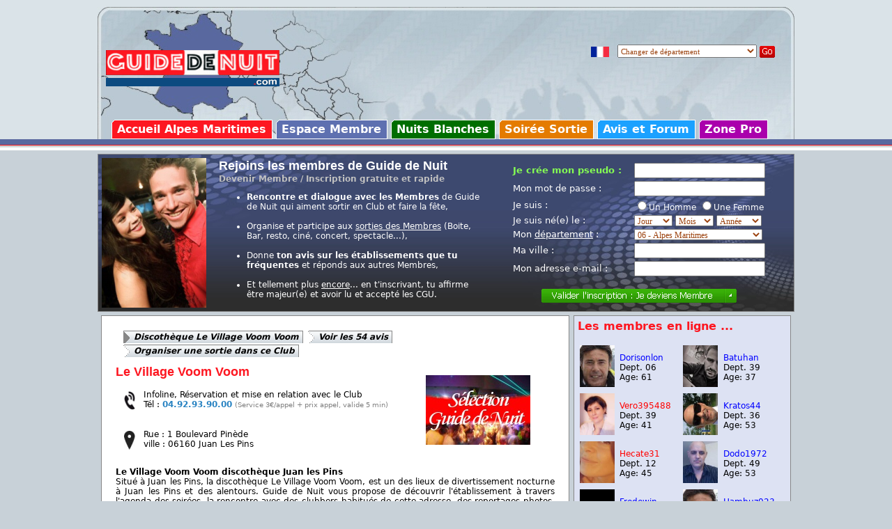

--- FILE ---
content_type: text/html
request_url: http://www.guidedenuit.com/discotheques_alpes-maritimes/village-voom-voom
body_size: 10901
content:


<!DOCTYPE HTML PUBLIC "-//W3C//DTD HTML 4.01 Transitional//EN" "http://www.w3.org/TR/html4/loose.dtd">

<html>

<head>
<title>Le Village Voom Voom Discotheque Juan les Pins</title>
<meta http-equiv="Content-Type" content="text/html; charset=iso-8859-1">
<meta http-equiv="Content-Language" content="fr">
<meta name="description" content="Le Village Voom Voom discothèque Juan les Pins Toutes les infos sur : Le Village Voom Voom / 1 boulevard Pinède 06160 Juan les Pins (Alpes Maritimes, PACA).">
<meta name="author" content="Guide de Nuit 2000-2015">
<link href="http://www.guidedenuit.com/v7/stylev7.css" type="text/css" rel="stylesheet">
<script type="text/javascript" src="http://www.guidedenuit.com/v7/prog/checkinmembre.js"></script>
<script type="text/javascript">
function show_hide(action,elementid) {
	element=document.getElementById(elementid);
	if(action=="show") {
		element.style.display="block";
	}
	else if(action="hide") {
		element.style.display="none";
	}
}
</script>
</head>


<body>
<div align="center" onclick="clickIt();" ontouchstart="clickIt();"><center>


<script language="JavaScript">
function fichepeople(people) { window.location.href="http://www.guidedenuit.com/membre_alpes-maritimes"; }
</script>



<div style="width:100%;background-color:#DAE3E8;padding-top:10px">
<table border="0" cellpadding="0" cellspacing="0" style="width:1000px;height:190px;background-image:url(http://www.guidedenuit.com/v7/images/fond/hautpage.jpg);">
<tr><td width="272" style="text-align:center;height:162px;"><br>
<a href="http://www.guidedenuit.com"><img src="http://www.guidedenuit.com/v7/images/deco/logogdntop.gif" alt="Accès Guide de Nuit France"></a>
</td><td width="728" align="right" style="height:162px;">


<div style="height:25px;width:700px;text-align:right;">
<SCRIPT rel="nofollow" language="javascript" src="http://www.guidedenuit.com/v7/prog/frame/depachangelist.php"></SCRIPT>
</div>


<!-- TAG Smart Adserver Leaderboard -->

<SCRIPT LANGUAGE="JavaScript1.1">
sas_tmstp=Math.round(Math.random()*10000000000);sas_masterflag=1;
function SmartAdServer(sas_pageid,sas_formatid,sas_target) {
 if (sas_masterflag==1) {sas_masterflag=0;sas_master='M';} else {sas_master='S';};
 document.write('<SCR'+'IPT SRC="http://ww62.smartadserver.com/call/pubj/' + sas_pageid + '/' + sas_formatid + '/'+sas_master + '/' + sas_tmstp + '/' + escape(sas_target) + '?"></SCR'+'IPT>');
}
</SCRIPT>


<SCRIPT LANGUAGE="JavaScript1.1">
sas_pageid='1628/11883';		// Page : skyboard/guidedenuit.com/LB + IMU + Flash Transparent + Intromercial/rg
sas_formatid=438;			// Format : Leaderboard 728x90
sas_target=' alpes-maritimes';			// Targeting
SmartAdServer(sas_pageid,sas_formatid,sas_target);
</SCRIPT>

<!-- /TAG Smart Adserver Leaderboard -->



<br><br>
</td></tr>
<tr><td colspan="2" valign="bottom" style="height:28px;">

<div class="toponglet"><ul>
<li class="topongletf topongletf1"><a href="http://www.guidedenuit.com/discotheques_alpes-maritimes">Accueil Alpes Maritimes</a></li>
<li class="topongletf topongletf3"><a href="http://www.guidedenuit.com/membre_alpes-maritimes">Espace Membre</a></li>
<li class="topongletf topongletf2"><a href="http://www.nuitsblanches.com" target="_blank">Nuits Blanches</a></li>
<li class="topongletf topongletf4"><a href="http://www.guidedenuit.com/soiree-sortie_alpes-maritimes">Soirée Sortie</a></li>
<li class="topongletf topongletf5"><a href="http://www.guidedenuit.com/avis_alpes-maritimes">Avis et Forum</a></li>
<li class="topongletf topongletf6"><a href="http://www.guidedenuit.com/pro_france">Zone Pro</a></li>
</ul></div>

</td></tr>
</table>
</div>


<div style="width:100%;background-color:#59689F;height:8px;">
<SCRIPT rel="nofollow" language="javascript" src="http://www.guidedenuit.com/v7/prog/cache/membrelistv.php"></SCRIPT>
</div>

<div style="width:100%;overflow:hidden;background-color:#FFFFFF;height:8px;background-image:url(http://www.guidedenuit.com/v7/images/fond/hautlibl.gif);background-repeat:repeat-x;">
</div>


<div style="width:1000px;background-color:#C8D1D8;">





<div class="fondaffmembrehaut">
<table border="0" cellpadding="0" cellspacing="0" style="width:1000px;">
<tr>
<td><img src="http://www.guidedenuit.com/v7/images/deco/phintromem.jpg" width="150px"></td>
<td style="color:#ffffff;">

<SCRIPT language="javascript">
    document.write(textmembrehaut);
</SCRIPT>

</td>
<td>

<table border="0" cellpadding="2" cellspacing="0" style="color:#ffffff;">
<form action="http://www.guidedenuit.com/membre_france/inscription/validation" method="post" onsubmit="return(checkinmembre(this));">





                        <tr>
                            <td width="170"><font style="color:#85ff53;font-size:13px;"><b>Je crée mon pseudo :</b>&nbsp;</font></td>
                            <td><input type="text" size="13"
                            name="pseudo" value="" id="firstfocus"
                            style="width:180px; height:16px; font-family:tahoma; font-size:14px; color:#9A400C"></td>
                        </tr>
                        <tr>
                            <td style="color:#ffffff;font-size:13px;">Mon mot de passe :&nbsp;</td>
                            <td><input type="text" size="13"
                            name="mdp" value=""
                            style="width:180px; height:16px; font-family:tahoma; font-size:14px; color:#9A400C"></td>
                        </tr>
                        <tr>
                            <td style="color:#ffffff;font-size:13px;">Je suis :&nbsp;</td>
                            <td style="color:#ffffff;"><input type="radio"  name="sexe" value="homme">Un Homme <input
			    type="radio"  name="sexe" value="femme">Une Femme</td>
                        </tr>
                        <tr>
                            <td style="color:#ffffff;font-size:13px;">Je suis né(e) le :&nbsp;</td>
                            <td><select name="anni1" size="1"
                            style="width:55px; height:16px; font-family:tahoma; font-size:12px; color:#9A400C">
                                <option selected value="none">Jour</option>
                                <option value="01">01</option>
                                <option value="02">02</option>
                                <option value="03">03</option>
                                <option value="04">04</option>
                                <option value="05">05</option>
                                <option value="06">06</option>
                                <option value="07">07</option>
                                <option value="08">08</option>
                                <option value="09">09</option>
                                <option value="10">10</option>
                                <option value="11">11</option>
                                <option value="12">12</option>
                                <option value="13">13</option>
                                <option value="14">14</option>
                                <option value="15">15</option>
                                <option value="16">16</option>
                                <option value="17">17</option>
                                <option value="18">18</option>
                                <option value="19">19</option>
                                <option value="20">20</option>
                                <option value="21">21</option>
                                <option value="22">22</option>
                                <option value="23">23</option>
                                <option value="24">24</option>
                                <option value="25">25</option>
                                <option value="26">26</option>
                                <option value="27">27</option>
                                <option value="28">28</option>
                                <option value="29">29</option>
                                <option value="30">30</option>
                                <option value="31">31</option>
                            </select> <select name="anni2"
                            size="1"
                            style="width:55px; height:16px; font-family:tahoma; font-size:12px; color:#9A400C">
                                <option selected value="none">Mois</option>
                                <option value="01">01</option>
                                <option value="02">02</option>
                                <option value="03">03</option>
                                <option value="04">04</option>
                                <option value="05">05</option>
                                <option value="06">06</option>
                                <option value="07">07</option>
                                <option value="08">08</option>
                                <option value="09">09</option>
                                <option value="10">10</option>
                                <option value="11">11</option>
                                <option value="12">12</option>
                            </select> <select name="anni3"
                            size="1"
                            style="width:65px; height:16px; font-family:tahoma; font-size:12px; color:#9A400C">
                                <option selected value="none">Année</option>
                                <option value="1997">1997</option>
                                <option value="1996">1996</option>
                                <option value="1995">1995</option>
                                <option value="1994">1994</option>
                                <option value="1993">1993</option>
                                <option value="1992">1992</option>
                                <option value="1991">1991</option>
                                <option value="1990">1990</option>
                                <option value="1989">1989</option>
                                <option value="1988">1988</option>
                                <option value="1987">1987</option>
                                <option value="1986">1986</option>
                                <option value="1985">1985</option>
                                <option value="1984">1984</option>
                                <option value="1983">1983</option>
                                <option value="1982">1982</option>
                                <option value="1981">1981</option>
                                <option value="1980">1980</option>
                                <option value="1979">1979</option>
                                <option value="1978">1978</option>
                                <option value="1977">1977</option>
                                <option value="1976">1976</option>
                                <option value="1975">1975</option>
                                <option value="1974">1974</option>
                                <option value="1973">1973</option>
                                <option value="1972">1972</option>
                                <option value="1971">1971</option>
                                <option value="1970">1970</option>
                                <option value="1969">1969</option>
                                <option value="1968">1968</option>
                                <option value="1967">1967</option>
                                <option value="1966">1966</option>
                                <option value="1965">1965</option>
                                <option value="1964">1964</option>
                                <option value="1963">1963</option>
                                <option value="1962">1962</option>
                                <option value="1961">1961</option>
                                <option value="1960">1960</option>
                                <option value="1959">1959</option>
                                <option value="1958">1958</option>
                                <option value="1957">1957</option>
                                <option value="1956">1956</option>
                                <option value="1955">1955</option>
                                <option value="1954">1954</option>
                                <option value="1953">1953</option>
                                <option value="1952">1952</option>
                                <option value="1951">1951</option>
                                <option value="1950">1950</option>
                            </select></td>
                        </tr>
                        <tr>
                            <td style="color:#ffffff;font-size:13px;">Mon <u>département</u> :&nbsp;</td>
                            <td><select name="depapeople" size="1"
                            style="width:184px; height:16px; font-family:tahoma; font-size:12px; color:#9A400C">
                                <option value="none">Choisir dans la liste</option>
                                <option value="d001">01 - Ain</option>
                                <option value="d002">02 - Aisne</option>
                                <option value="d003">03 - Allier</option>
                                <option value="d004">04 - Alpes de H.Provence</option>
                                <option value="d005">05 - Hautes Alpes</option>
                                <option selected value="d006">06 - Alpes Maritimes</option>
                                <option value="d007">07 - Ardèche</option>
                                <option value="d008">08 - Ardennes</option>
                                <option value="d009">09 - Ariège</option>
                                <option value="d010">10 - Aube</option>
                                <option value="d011">11 - Aude</option>
                                <option value="d012">12 - Aveyron</option>
                                <option value="d013">13 - Bouches du Rhône</option>
                                <option value="d014">14 - Calvados</option>
                                <option value="d015">15 - Cantal</option>
                                <option value="d016">16 - Charente</option>
                                <option value="d017">17 - Charente Maritime</option>
                                <option value="d018">18 - Cher</option>
                                <option value="d019">19 - Corrèze</option>
                                <option value="d020">20 - Corse</option>
                                <option value="d021">21 - Côte d'Or</option>
                                <option value="d022">22 - Côtes d'Armor</option>
                                <option value="d023">23 - Creuse</option>
                                <option value="d024">24 - Dordogne</option>
                                <option value="d025">25 - Doubs</option>
                                <option value="d026">26 - Drôme</option>
                                <option value="d027">27 - Eure</option>
                                <option value="d028">28 - Eure et Loire</option>
                                <option value="d029">29 - Finistère</option>
                                <option value="d030">30 - Gard</option>
                                <option value="d031">31 - Haute Garonne</option>
                                <option value="d032">32 - Gers</option>
                                <option value="d033">33 - Gironde</option>
                                <option value="d034">34 - Hérault</option>
                                <option value="d035">35 - Ille et Vilaine</option>
                                <option value="d036">36 - Indre</option>
                                <option value="d037">37 - Indre et Loire</option>
                                <option value="d038">38 - Isère</option>
                                <option value="d039">39 - Jura</option>
                                <option value="d040">40 - Landes</option>
                                <option value="d041">41 - Loir et Cher</option>
                                <option value="d042">42 - Loire</option>
                                <option value="d043">43 - Haute Loire</option>
                                <option value="d044">44 - Loire Atlantique</option>
                                <option value="d045">45 - Loiret</option>
                                <option value="d046">46 - Lot</option>
                                <option value="d047">47 - Lot et Garonne</option>
                                <option value="d048">48 - Lozère</option>
                                <option value="d049">49 - Maine et Loire</option>
                                <option value="d050">50 - Manche</option>
                                <option value="d051">51 - Marne</option>
                                <option value="d052">52 - Haute Marne</option>
                                <option value="d053">53 - Mayenne</option>
                                <option value="d054">54 - Meurthe et Moselle</option>
                                <option value="d055">55 - Meuse</option>
                                <option value="d056">56 - Morbihan</option>
                                <option value="d057">57 - Moselle</option>
                                <option value="d058">58 - Nièvre</option>
                                <option value="d059">59 - Nord</option>
                                <option value="d060">60 - Oise</option>
                                <option value="d061">61 - Orne</option>
                                <option value="d062">62 - Pas de Calais</option>
                                <option value="d063">63 - Puy de Dôme</option>
                                <option value="d064">64 - Pyrénées Atlantique</option>
                                <option value="d065">65 - Hautes Pyrénées</option>
                                <option value="d066">66 - Pyrénées Orientales</option>
                                <option value="d067">67 - Bas Rhin</option>
                                <option value="d068">68 - Haut Rhin</option>
                                <option value="d069">69 - Rhône</option>
                                <option value="d070">70 - Haute Saône</option>
                                <option value="d071">71 - Saône et Loire</option>
                                <option value="d072">72 - Sarthe</option>
                                <option value="d073">73 - Savoie</option>
                                <option value="d074">74 - Haute Savoie</option>
                                <option value="d075">75 - Paris</option>
                                <option value="d076">76 - Seine Maritime</option>
                                <option value="d077">77 - Seine et Marne</option>
                                <option value="d078">78 - Yvelines</option>
                                <option value="d079">79 - Deux Sèvres</option>
                                <option value="d080">80 - Somme</option>
                                <option value="d081">81 - Tarn</option>
                                <option value="d082">82 - Tarn et Garonne</option>
                                <option value="d083">83 - Var</option>
                                <option value="d084">84 - Vaucluse</option>
                                <option value="d085">85 - Vendée</option>
                                <option value="d086">86 - Vienne</option>
                                <option value="d087">87 - Haute Vienne</option>
                                <option value="d088">88 - Vosges</option>
                                <option value="d089">89 - Yonne</option>
                                <option value="d090">90 - Territ. de Belfort</option>
                                <option value="d091">91 - Essonne</option>
                                <option value="d092">92 - Hauts de Seine</option>
                                <option value="d093">93 - Seine Saint Denis</option>
                                <option value="d094">94 - Val de Marne</option>
                                <option value="d095">95 - Val d'Oise</option>
                            </select></td>
                        </tr>
                        <tr>
                            <td style="color:#ffffff;font-size:13px;">Ma ville :&nbsp;</td>
                            <td><input type="text" size="13"
                            name="ville" value=""
                            style="width:180px; height:16px; font-family:tahoma; font-size:14px; color:#9A400C"></td>
                        </tr>
                        <tr>
                            <td style="color:#ffffff;font-size:13px;">Mon adresse e-mail :&nbsp;</td>
                            <td><input type="text" size="13"
                            name="mail" value=""
                            style="width:180px; height:16px; font-family:tahoma; font-size:14px; color:#9A400C"></td>
                        </tr>


                <tr>
                    <td colspan="2" style="text-align:center;"><br><input type="hidden" value="seqfushk-qsdifqskl-qdhqsoid" name="datakeycode"><input type="image"
                    name="go" src="http://www.guidedenuit.com/v7/images/bouton/deviensmem.gif"
                    align="absmiddle" border="0"></td>
                </tr>

</form></table>


</td>
</tr>
</table>



</div>



<script src=" http://maps.google.com/?file=api&amp;v=2.x&amp;key=ABQIAAAAYhOJH_JBnsJmO5G-oiBBuBSvujsAGUZcvqMYq_-zrNpE9Xr72RRkskpGs50gIJCJ4nFHHPGX4NC7Sw" type="text/javascript"></script>
<script type="text/javascript">
//<![CDATA[    

function loadMyMap() {
if (GBrowserIsCompatible()) {
var divMap=document.getElementById("map_mezy");
var map=new GMap2(divMap);


var icon = new GIcon();
icon.image = "http://labs.google.com/ridefinder/images/mm_20_blue.png";
icon.shadow = "http://labs.google.com/ridefinder/images/mm_20_shadow.png";
icon.iconSize = new GSize(12, 20);
icon.shadowSize = new GSize(22, 20);
icon.iconAnchor = new GPoint(6, 20);
icon.infoWindowAnchor = new GPoint(5, 1);

var center = new GLatLng(43.568046, 7.113939);
var marker = new GMarker(center,icon);



map.addControl(new GLargeMapControl());
map.addControl(new GMapTypeControl());    


map.setCenter(center, 9);

var texteetab0="<div style='width:350;height:100;'><img src='http://www.guidedenuit.com/discotheques_alpes-maritimes/images/menu/selegdn.jpg' border='0' alt='LA SIESTA' vspace='5' align='right' width='150' height='100'>3 Km<br><a href='http://www.guidedenuit.com/discotheques_alpes-maritimes/siesta'><div style='color:blue;font-size:12px;font-weight:bold;'>LA SIESTA</div></a><br>Route du Bord de Mer<br>06160 Juan les Pins</div>";
var etab0 = new GLatLng(43.597012,7.125450); var markeretab0 = new GMarker(etab0);
GEvent.addListener(markeretab0, "click", function() { markeretab0.openInfoWindowHtml(texteetab0); }); map.addOverlay(markeretab0); markeretab0.openInfoWindowHtml(texteetab0);
var texteetab1="<div style='width:350;height:100;'><img src='http://www.guidedenuit.com/discotheques_alpes-maritimes/images/menu/newpart.jpg' border='0' alt='LES MARCHES CLUB CANNES' vspace='5' align='right' width='150' height='100'>7 Km<br><a href='http://www.guidedenuit.com/discotheques_alpes-maritimes/marches-club-cannes'><div style='color:blue;font-size:12px;font-weight:bold;'>LES MARCHES CLUB CANNES</div></a><br>CASINO BARRIERE LA CROISETTE<br>06400 CANNES</div>";
var etab1 = new GLatLng(43.5478129,7.0301029); var markeretab1 = new GMarker(etab1);
GEvent.addListener(markeretab1, "click", function() { markeretab1.openInfoWindowHtml(texteetab1); }); map.addOverlay(markeretab1); markeretab1.openInfoWindowHtml(texteetab1);
var texteetab2="<div style='width:350;height:100;'><img src='http://www.guidedenuit.com/discotheque/photos/part/1n2202.jpg' border='0' alt='BEACH KLUBBER' vspace='5' align='right' width='150' height='100'>7 Km<br><a href='http://www.guidedenuit.com/discotheques_alpes-maritimes/beach-klubber'><div style='color:blue;font-size:12px;font-weight:bold;'>BEACH KLUBBER</div></a><br>1321 route du bord de mer<br>06270 villeneuve loubet</div>";
var etab2 = new GLatLng(43.6309779,7.1350332); var markeretab2 = new GMarker(etab2);
GEvent.addListener(markeretab2, "click", function() { markeretab2.openInfoWindowHtml(texteetab2); }); map.addOverlay(markeretab2); markeretab2.openInfoWindowHtml(texteetab2);
var texteetab3="<div style='width:350;height:100;'><img src='http://www.guidedenuit.com/discotheques_alpes-maritimes/images/menu/newpart.jpg' border='0' alt='BACCHOUSE' vspace='5' align='right' width='150' height='100'>7 Km<br><a href='http://www.guidedenuit.com/discotheques_alpes-maritimes/bacchouse'><div style='color:blue;font-size:12px;font-weight:bold;'>BACCHOUSE</div></a><br>16, Boulevard de Lorraine<br>06400 Cannes</div>";
var etab3 = new GLatLng(43.5534771,7.0265555); var markeretab3 = new GMarker(etab3);
GEvent.addListener(markeretab3, "click", function() { markeretab3.openInfoWindowHtml(texteetab3); }); map.addOverlay(markeretab3); markeretab3.openInfoWindowHtml(texteetab3);
var texteetab4="<div style='width:350;height:100;'><img src='http://www.guidedenuit.com/discotheque/photos/part/1n2693.jpg' border='0' alt='ACCESS BAR CLUB' vspace='5' align='right' width='150' height='100'>7 Km<br><a href='http://www.guidedenuit.com/discotheques_alpes-maritimes/access-bar-club'><div style='color:blue;font-size:12px;font-weight:bold;'>ACCESS BAR CLUB</div></a><br>52 Rue Jean Jaurès<br>06400 Cannes</div>";
var etab4 = new GLatLng(43.5534884,7.0241532); var markeretab4 = new GMarker(etab4);
GEvent.addListener(markeretab4, "click", function() { markeretab4.openInfoWindowHtml(texteetab4); }); map.addOverlay(markeretab4); markeretab4.openInfoWindowHtml(texteetab4);
var texteetab5="<div style='width:350;height:100;'><img src='http://www.guidedenuit.com/discotheque/photos/part/1n2547.jpg' border='0' alt='SPARKLING' vspace='5' align='right' width='150' height='100'>7 Km<br><a href='http://www.guidedenuit.com/discotheques_alpes-maritimes/sparkling'><div style='color:blue;font-size:12px;font-weight:bold;'>SPARKLING</div></a><br>8 rue des frères Pradignac<br>06400 CANNES</div>";
var etab5 = new GLatLng(43.5514449,7.0227563); var markeretab5 = new GMarker(etab5);
GEvent.addListener(markeretab5, "click", function() { markeretab5.openInfoWindowHtml(texteetab5); }); map.addOverlay(markeretab5); markeretab5.openInfoWindowHtml(texteetab5);
var texteetab6="<div style='width:350;height:100;'><img src='http://www.guidedenuit.com/discotheques_alpes-maritimes/images/menu/selegdn.jpg' border='0' alt='LES COULISSES' vspace='5' align='right' width='150' height='100'>7 Km<br><a href='http://www.guidedenuit.com/discotheques_alpes-maritimes/coulisses'><div style='color:blue;font-size:12px;font-weight:bold;'>LES COULISSES</div></a><br>29 rue du Commandant André<br>06400 Cannes</div>";
var etab6 = new GLatLng(43.550767,7.022961); var markeretab6 = new GMarker(etab6);
GEvent.addListener(markeretab6, "click", function() { markeretab6.openInfoWindowHtml(texteetab6); }); map.addOverlay(markeretab6); markeretab6.openInfoWindowHtml(texteetab6);
var texteetab7="<div style='width:350;height:100;'><img src='http://www.guidedenuit.com/discotheques_alpes-maritimes/images/menu/selegdn.jpg' border='0' alt='LE JANE'S CLUB' vspace='5' align='right' width='150' height='100'>7 Km<br><a href='http://www.guidedenuit.com/discotheques_alpes-maritimes/jane-club'><div style='color:blue;font-size:12px;font-weight:bold;'>LE JANE'S CLUB</div></a><br>38 rue Serbes<br>06400 Cannes</div>";
var etab7 = new GLatLng(43.552239,7.020707); var markeretab7 = new GMarker(etab7);
GEvent.addListener(markeretab7, "click", function() { markeretab7.openInfoWindowHtml(texteetab7); }); map.addOverlay(markeretab7); markeretab7.openInfoWindowHtml(texteetab7);
var texteetab8="<div style='width:350;height:100;'><img src='http://www.guidedenuit.com/discotheques_alpes-maritimes/images/menu/newpart.jpg' border='0' alt='DREAM CLUB' vspace='5' align='right' width='150' height='100'>7 Km<br><a href='http://www.guidedenuit.com/discotheques_alpes-maritimes/dream-club'><div style='color:blue;font-size:12px;font-weight:bold;'>DREAM CLUB</div></a><br>Place Franklin Roosevelt , Palm Beach<br>06400 Cannes</div>";
var etab8 = new GLatLng(43.537183,7.027911); var markeretab8 = new GMarker(etab8);
GEvent.addListener(markeretab8, "click", function() { markeretab8.openInfoWindowHtml(texteetab8); }); map.addOverlay(markeretab8); markeretab8.openInfoWindowHtml(texteetab8);
var texteetab9="<div style='width:350;height:100;'><img src='http://www.guidedenuit.com/discotheques_alpes-maritimes/images/menu/selegdn.jpg' border='0' alt='L'ANNEXE' vspace='5' align='right' width='150' height='100'>11 Km<br><a href='http://www.guidedenuit.com/discotheques_alpes-maritimes/annexe'><div style='color:blue;font-size:12px;font-weight:bold;'>L'ANNEXE</div></a><br>Port<br>06700 Saint Laurent du Var</div>";
var etab9 = new GLatLng(43.659944,7.178233); var markeretab9 = new GMarker(etab9);
GEvent.addListener(markeretab9, "click", function() { markeretab9.openInfoWindowHtml(texteetab9); }); map.addOverlay(markeretab9); markeretab9.openInfoWindowHtml(texteetab9);
var texteetab10="<div style='width:350;height:100;'><img src='http://www.guidedenuit.com/discotheque/photos/part/1n2489.jpg' border='0' alt='L'ESMERALDA' vspace='5' align='right' width='150' height='100'>13 Km<br><a href='http://www.guidedenuit.com/discotheques_alpes-maritimes/esmeralda'><div style='color:blue;font-size:12px;font-weight:bold;'>L'ESMERALDA</div></a><br>Port de Saint Laurent du Var, Côté Capitainerie<br>06700 Saint Laurent du Var</div>";
var etab10 = new GLatLng(43.6751366,7.1844140); var markeretab10 = new GMarker(etab10);
GEvent.addListener(markeretab10, "click", function() { markeretab10.openInfoWindowHtml(texteetab10); }); map.addOverlay(markeretab10); markeretab10.openInfoWindowHtml(texteetab10);
var texteetab11="<div style='width:350;height:100;'><img src='http://www.guidedenuit.com/discotheque/photos/part/1n2815.jpg' border='0' alt='OXA' vspace='5' align='right' width='150' height='100'>13 Km<br><a href='http://www.guidedenuit.com/discotheques_alpes-maritimes/oxa'><div style='color:blue;font-size:12px;font-weight:bold;'>OXA</div></a><br>port de st laurent du var<br>06700 st laurent du var</div>";
var etab11 = new GLatLng(43.673417,7.189811); var markeretab11 = new GMarker(etab11);
GEvent.addListener(markeretab11, "click", function() { markeretab11.openInfoWindowHtml(texteetab11); }); map.addOverlay(markeretab11); markeretab11.openInfoWindowHtml(texteetab11);
var texteetab12="<div style='width:350;height:100;'><img src='http://www.guidedenuit.com/discotheques_alpes-maritimes/images/menu/selegdn.jpg' border='0' alt='LE MIDNIGHT CLUB' vspace='5' align='right' width='150' height='100'>14 Km<br><a href='http://www.guidedenuit.com/discotheques_alpes-maritimes/midnight-club'><div style='color:blue;font-size:12px;font-weight:bold;'>LE MIDNIGHT CLUB</div></a><br>32 avenue Léon Béranger<br>06700 Saint Laurent du Var</div>";
var etab12 = new GLatLng(43.685837,7.182242); var markeretab12 = new GMarker(etab12);
GEvent.addListener(markeretab12, "click", function() { markeretab12.openInfoWindowHtml(texteetab12); }); map.addOverlay(markeretab12); markeretab12.openInfoWindowHtml(texteetab12);
var texteetab13="<div style='width:350;height:100;'><img src='http://www.guidedenuit.com/discotheques_alpes-maritimes/images/menu/selegdn.jpg' border='0' alt='L'EVENT' vspace='5' align='right' width='150' height='100'>18 Km<br><a href='http://www.guidedenuit.com/discotheques_alpes-maritimes/event'><div style='color:blue;font-size:12px;font-weight:bold;'>L'EVENT</div></a><br>45 promenade des Anglais<br>06000 Nice</div>";
var etab13 = new GLatLng(43.693682,7.256102); var markeretab13 = new GMarker(etab13);
GEvent.addListener(markeretab13, "click", function() { markeretab13.openInfoWindowHtml(texteetab13); }); map.addOverlay(markeretab13); markeretab13.openInfoWindowHtml(texteetab13);
var texteetab14="<div style='width:350;height:100;'><img src='http://www.guidedenuit.com/discotheques_alpes-maritimes/images/menu/selegdn.jpg' border='0' alt='L' OSCAR' vspace='5' align='right' width='150' height='100'>18 Km<br><a href='http://www.guidedenuit.com/discotheques_alpes-maritimes/oscar'><div style='color:blue;font-size:12px;font-weight:bold;'>L' OSCAR</div></a><br>36 rue France<br>06000 Nice</div>";
var etab14 = new GLatLng(43.695828,7.260719); var markeretab14 = new GMarker(etab14);
GEvent.addListener(markeretab14, "click", function() { markeretab14.openInfoWindowHtml(texteetab14); }); map.addOverlay(markeretab14); markeretab14.openInfoWindowHtml(texteetab14);
var texteetab15="<div style='width:350;height:100;'><img src='http://www.guidedenuit.com/discotheque/photos/part/1n2641.jpg' border='0' alt='CLUB VIP NIKAIA' vspace='5' align='right' width='150' height='100'>18 Km<br><a href='http://www.guidedenuit.com/discotheques_alpes-maritimes/club-vip-nikaia'><div style='color:blue;font-size:12px;font-weight:bold;'>CLUB VIP NIKAIA</div></a><br>Palais Nikaia Route de Grenoble<br>06000 Nice</div>";
var etab15 = new GLatLng(43.6960360,7.2655920); var markeretab15 = new GMarker(etab15);
GEvent.addListener(markeretab15, "click", function() { markeretab15.openInfoWindowHtml(texteetab15); }); map.addOverlay(markeretab15); markeretab15.openInfoWindowHtml(texteetab15);
var texteetab16="<div style='width:350;height:100;'><img src='http://www.guidedenuit.com/discotheques_alpes-maritimes/images/menu/selegdn.jpg' border='0' alt='LA PALOUSA' vspace='5' align='right' width='150' height='100'>19 Km<br><a href='http://www.guidedenuit.com/discotheques_alpes-maritimes/palousa'><div style='color:blue;font-size:12px;font-weight:bold;'>LA PALOUSA</div></a><br>29 rue Alphonse Karr<br>06000 Nice</div>";
var etab16 = new GLatLng(43.701417,7.263723); var markeretab16 = new GMarker(etab16);
GEvent.addListener(markeretab16, "click", function() { markeretab16.openInfoWindowHtml(texteetab16); }); map.addOverlay(markeretab16); markeretab16.openInfoWindowHtml(texteetab16);
var texteetab17="<div style='width:350;height:100;'><img src='http://www.guidedenuit.com/discotheques_alpes-maritimes/images/menu/selegdn.jpg' border='0' alt='LE GRAND ESCURIAL' vspace='5' align='right' width='150' height='100'>19 Km<br><a href='http://www.guidedenuit.com/discotheques_alpes-maritimes/grand-escurial'><div style='color:blue;font-size:12px;font-weight:bold;'>LE GRAND ESCURIAL</div></a><br>29, rue Alphonse Karr<br>06000 Nice</div>";
var etab17 = new GLatLng(43.701417,7.263723); var markeretab17 = new GMarker(etab17);
GEvent.addListener(markeretab17, "click", function() { markeretab17.openInfoWindowHtml(texteetab17); }); map.addOverlay(markeretab17); markeretab17.openInfoWindowHtml(texteetab17);
var texteetab18="<div style='width:350;height:100;'><img src='http://www.guidedenuit.com/discotheque/photos/part/1n1457.jpg' border='0' alt='L'ODACE' vspace='5' align='right' width='150' height='100'>19 Km<br><a href='http://www.guidedenuit.com/discotheques_alpes-maritimes/odace'><div style='color:blue;font-size:12px;font-weight:bold;'>L'ODACE</div></a><br>29 rue Alphonse Karr<br>06000 Nice</div>";
var etab18 = new GLatLng(43.701417,7.263723); var markeretab18 = new GMarker(etab18);
GEvent.addListener(markeretab18, "click", function() { markeretab18.openInfoWindowHtml(texteetab18); }); map.addOverlay(markeretab18); markeretab18.openInfoWindowHtml(texteetab18);
var texteetab19="<div style='width:350;height:100;'><img src='http://www.guidedenuit.com/discotheques_alpes-maritimes/images/menu/newpart.jpg' border='0' alt='LE CODE BAR' vspace='5' align='right' width='150' height='100'>19 Km<br><a href='http://www.guidedenuit.com/discotheques_alpes-maritimes/code-bar'><div style='color:blue;font-size:12px;font-weight:bold;'>LE CODE BAR</div></a><br>25 rue benoit bunico<br>06300 Nice</div>";
var etab19 = new GLatLng(43.6969980,7.2768125); var markeretab19 = new GMarker(etab19);
GEvent.addListener(markeretab19, "click", function() { markeretab19.openInfoWindowHtml(texteetab19); }); map.addOverlay(markeretab19); markeretab19.openInfoWindowHtml(texteetab19);
var texteetab20="<div style='width:350;height:100;'><img src='http://www.guidedenuit.com/discotheque/photos/part/1n2623.jpg' border='0' alt='LE FEELING' vspace='5' align='right' width='150' height='100'>19 Km<br><a href='http://www.guidedenuit.com/discotheques_alpes-maritimes/feeling'><div style='color:blue;font-size:12px;font-weight:bold;'>LE FEELING</div></a><br>14 rue pertinax<br>06000 nice</div>";
var etab20 = new GLatLng(43.7058119,7.2684460); var markeretab20 = new GMarker(etab20);
GEvent.addListener(markeretab20, "click", function() { markeretab20.openInfoWindowHtml(texteetab20); }); map.addOverlay(markeretab20); markeretab20.openInfoWindowHtml(texteetab20);
var texteetab21="<div style='width:350;height:100;'><img src='http://www.guidedenuit.com/discotheques_alpes-maritimes/images/menu/selegdn.jpg' border='0' alt='LE GHOST' vspace='5' align='right' width='150' height='100'>20 Km<br><a href='http://www.guidedenuit.com/discotheques_alpes-maritimes/ghost'><div style='color:blue;font-size:12px;font-weight:bold;'>LE GHOST</div></a><br><br>06000 Nice</div>";
var etab21 = new GLatLng(43.718232,7.254478); var markeretab21 = new GMarker(etab21);
GEvent.addListener(markeretab21, "click", function() { markeretab21.openInfoWindowHtml(texteetab21); }); map.addOverlay(markeretab21); markeretab21.openInfoWindowHtml(texteetab21);
var texteetab22="<div style='width:350;height:100;'><img src='http://www.guidedenuit.com/discotheques_alpes-maritimes/images/menu/selegdn.jpg' border='0' alt='LE MISSISSIPI' vspace='5' align='right' width='150' height='100'>20 Km<br><a href='http://www.guidedenuit.com/discotheques_alpes-maritimes/mississipi'><div style='color:blue;font-size:12px;font-weight:bold;'>LE MISSISSIPI</div></a><br><br>06000 Nice</div>";
var etab22 = new GLatLng(43.718232,7.254478); var markeretab22 = new GMarker(etab22);
GEvent.addListener(markeretab22, "click", function() { markeretab22.openInfoWindowHtml(texteetab22); }); map.addOverlay(markeretab22); markeretab22.openInfoWindowHtml(texteetab22);
var texteetab23="<div style='width:350;height:100;'><img src='http://www.guidedenuit.com/discotheques_alpes-maritimes/images/menu/selegdn.jpg' border='0' alt='THE JOYCE' vspace='5' align='right' width='150' height='100'>20 Km<br><a href='http://www.guidedenuit.com/discotheques_alpes-maritimes/joyce'><div style='color:blue;font-size:12px;font-weight:bold;'>THE JOYCE</div></a><br><br>06000 Nice</div>";
var etab23 = new GLatLng(43.718232,7.254478); var markeretab23 = new GMarker(etab23);
GEvent.addListener(markeretab23, "click", function() { markeretab23.openInfoWindowHtml(texteetab23); }); map.addOverlay(markeretab23); markeretab23.openInfoWindowHtml(texteetab23);
var texteetab24="<div style='width:350;height:100;'><img src='http://www.guidedenuit.com/discotheque/photos/part/1n1295.jpg' border='0' alt='LA PERLE' vspace='5' align='right' width='150' height='100'>22 Km<br><a href='http://www.guidedenuit.com/discotheques_alpes-maritimes/perle'><div style='color:blue;font-size:12px;font-weight:bold;'>LA PERLE</div></a><br>26 quai lunel (port de Nice)<br>06300 Nice</div>";
var etab24 = new GLatLng(43.721798,7.296511); var markeretab24 = new GMarker(etab24);
GEvent.addListener(markeretab24, "click", function() { markeretab24.openInfoWindowHtml(texteetab24); }); map.addOverlay(markeretab24); markeretab24.openInfoWindowHtml(texteetab24);
var texteetab25="<div style='width:350;height:100;'><img src='http://www.guidedenuit.com/discotheques_var/images/menu/selegdn.jpg' border='0' alt='LA RESERVE' vspace='5' align='right' width='150' height='100'>32 Km<br><a href='http://www.guidedenuit.com/discotheques_var/reserve'><div style='color:blue;font-size:12px;font-weight:bold;'>LA RESERVE</div></a><br>promenade René Coty<br>83700 Saint Raphael</div>";
var etab25 = new GLatLng(43.421540,6.768453); var markeretab25 = new GMarker(etab25);
GEvent.addListener(markeretab25, "click", function() { markeretab25.openInfoWindowHtml(texteetab25); }); map.addOverlay(markeretab25); markeretab25.openInfoWindowHtml(texteetab25);
var texteetab26="<div style='width:350;height:100;'><img src='http://www.guidedenuit.com/discotheques_var/images/menu/selegdn.jpg' border='0' alt='LA PLAYA' vspace='5' align='right' width='150' height='100'>32 Km<br><a href='http://www.guidedenuit.com/discotheques_var/playa'><div style='color:blue;font-size:12px;font-weight:bold;'>LA PLAYA</div></a><br>boulevard de la Libération<br>83 Fréjus</div>";
var etab26 = new GLatLng(43.424470,6.763498); var markeretab26 = new GMarker(etab26);
GEvent.addListener(markeretab26, "click", function() { markeretab26.openInfoWindowHtml(texteetab26); }); map.addOverlay(markeretab26); markeretab26.openInfoWindowHtml(texteetab26);
var texteetab27="<div style='width:350;height:100;'><img src='http://www.guidedenuit.com/discotheques_var/images/menu/selegdn.jpg' border='0' alt='L'ODYSSEE' vspace='5' align='right' width='150' height='100'>32 Km<br><a href='http://www.guidedenuit.com/discotheques_var/odyssee'><div style='color:blue;font-size:12px;font-weight:bold;'>L'ODYSSEE</div></a><br>boulevard de la Libération<br>83 Fréjus</div>";
var etab27 = new GLatLng(43.424452,6.759903); var markeretab27 = new GMarker(etab27);
GEvent.addListener(markeretab27, "click", function() { markeretab27.openInfoWindowHtml(texteetab27); }); map.addOverlay(markeretab27); markeretab27.openInfoWindowHtml(texteetab27);
var texteetab28="<div style='width:350;height:100;'><img src='http://www.guidedenuit.com/discotheque/photos/part/1n1055.jpg' border='0' alt='LE PALAS' vspace='5' align='right' width='150' height='100'>34 Km<br><a href='http://www.guidedenuit.com/discotheques_var/palas'><div style='color:blue;font-size:12px;font-weight:bold;'>LE PALAS</div></a><br>Route de Bagnols/Sous le bowling de fréjus<br>83600 Frejus</div>";
var etab28 = new GLatLng(43.432468,6.735180); var markeretab28 = new GMarker(etab28);
GEvent.addListener(markeretab28, "click", function() { markeretab28.openInfoWindowHtml(texteetab28); }); map.addOverlay(markeretab28); markeretab28.openInfoWindowHtml(texteetab28);
var texteetab29="<div style='width:350;height:100;'><img src='http://www.guidedenuit.com/discotheque/photos/part/1n2406.jpg' border='0' alt='BLUES JAZZ' vspace='5' align='right' width='150' height='100'>34 Km<br><a href='http://www.guidedenuit.com/discotheques_var/blues-jazz'><div style='color:blue;font-size:12px;font-weight:bold;'>BLUES JAZZ</div></a><br>334 rue rudolf diesel<br>83600 fréjus</div>";
var etab29 = new GLatLng(43.4420999,6.7182725); var markeretab29 = new GMarker(etab29);
GEvent.addListener(markeretab29, "click", function() { markeretab29.openInfoWindowHtml(texteetab29); }); map.addOverlay(markeretab29); markeretab29.openInfoWindowHtml(texteetab29);



var textePopUp="<div style='width:350;height:100;'><img src='http://www.guidedenuit.com/discotheques_alpes-maritimes/images/menu/selegdn.jpg' border='0' alt='LE VILLAGE VOOM VOOM' vspace='5' align='right' width='150' height='100'><a href='http://www.guidedenuit.com/discotheques_alpes-maritimes/village-voom-voom'><div style='color:blue;font-size:12px;font-weight:bold;'>LE VILLAGE VOOM VOOM</div></a><br>1 boulevard Pinède<br>06160 Juan les Pins</div>";
GEvent.addListener(marker, "click", function() { marker.openInfoWindowHtml(textePopUp); }); map.addOverlay(marker); marker.openInfoWindowHtml(textePopUp);






 	var ToutesLesBalisesInput = document.getElementsByTagName('input');
 	if(ToutesLesBalisesInput != null){
 		for(var i = 0; i < ToutesLesBalisesInput.length; i++){
 			if(ToutesLesBalisesInput[i].type == 'image'){
 				ToutesLesBalisesInput[i].onclick=function(){



if(this.value=='texteetab0') { markeretab0.openInfoWindowHtml(texteetab0); }
if(this.value=='texteetab1') { markeretab1.openInfoWindowHtml(texteetab1); }
if(this.value=='texteetab2') { markeretab2.openInfoWindowHtml(texteetab2); }
if(this.value=='texteetab3') { markeretab3.openInfoWindowHtml(texteetab3); }
if(this.value=='texteetab4') { markeretab4.openInfoWindowHtml(texteetab4); }
if(this.value=='texteetab5') { markeretab5.openInfoWindowHtml(texteetab5); }
if(this.value=='texteetab6') { markeretab6.openInfoWindowHtml(texteetab6); }
if(this.value=='texteetab7') { markeretab7.openInfoWindowHtml(texteetab7); }
if(this.value=='texteetab8') { markeretab8.openInfoWindowHtml(texteetab8); }
if(this.value=='texteetab9') { markeretab9.openInfoWindowHtml(texteetab9); }
if(this.value=='texteetab10') { markeretab10.openInfoWindowHtml(texteetab10); }
if(this.value=='texteetab11') { markeretab11.openInfoWindowHtml(texteetab11); }
if(this.value=='texteetab12') { markeretab12.openInfoWindowHtml(texteetab12); }
if(this.value=='texteetab13') { markeretab13.openInfoWindowHtml(texteetab13); }
if(this.value=='texteetab14') { markeretab14.openInfoWindowHtml(texteetab14); }
if(this.value=='texteetab15') { markeretab15.openInfoWindowHtml(texteetab15); }
if(this.value=='texteetab16') { markeretab16.openInfoWindowHtml(texteetab16); }
if(this.value=='texteetab17') { markeretab17.openInfoWindowHtml(texteetab17); }
if(this.value=='texteetab18') { markeretab18.openInfoWindowHtml(texteetab18); }
if(this.value=='texteetab19') { markeretab19.openInfoWindowHtml(texteetab19); }
if(this.value=='texteetab20') { markeretab20.openInfoWindowHtml(texteetab20); }
if(this.value=='texteetab21') { markeretab21.openInfoWindowHtml(texteetab21); }
if(this.value=='texteetab22') { markeretab22.openInfoWindowHtml(texteetab22); }
if(this.value=='texteetab23') { markeretab23.openInfoWindowHtml(texteetab23); }
if(this.value=='texteetab24') { markeretab24.openInfoWindowHtml(texteetab24); }
if(this.value=='texteetab25') { markeretab25.openInfoWindowHtml(texteetab25); }
if(this.value=='texteetab26') { markeretab26.openInfoWindowHtml(texteetab26); }
if(this.value=='texteetab27') { markeretab27.openInfoWindowHtml(texteetab27); }
if(this.value=='texteetab28') { markeretab28.openInfoWindowHtml(texteetab28); }
if(this.value=='texteetab29') { markeretab29.openInfoWindowHtml(texteetab29); }




										}
 			}
		}
	}




}
else alert('Votre navigateur ne permet pas l\'affichage de carte Google Maps');
}    
    
window.onload=loadMyMap;
window.onunload=GUnload;
//]]>
</script>

<div class="colgauche672">


<div class="contenu660">


<div class="onglet"><ul>
<li class="ongleto"><a href="http://www.guidedenuit.com/discotheques_alpes-maritimes/village-voom-voom">Discothèque Le Village Voom Voom</a></li>

<li><a href="http://www.guidedenuit.com/avis_alpes-maritimes/village-voom-voom_avis">Voir les 54 avis</a></li>

<li><a href="http://www.guidedenuit.com/soiree-sortie_france/nouvelle-sortie">Organiser une sortie dans ce Club</a></li>
</ul></div>






<div style="width:630px;margin:30px 5px 5px 15px;text-align:justify;">

<div style="float:right;text-align:center;width:210px;margin:30px 5px 0px 5px;">
<img src="http://www.guidedenuit.com/discotheques_alpes-maritimes/images/menu/selegdn.jpg" style="width:150px;margin:0px 10px 1px 10px;">
</div>

<br><h1 class="red1"><b>Le Village Voom Voom</b></h1><br><br>


<img src="http://www.guidedenuit.com/v7/images/bouton/pictotel.gif" align="left" style="margin:0px 10px 0px 10px;">Infoline, Réservation et mise en relation avec le Club<br>Tél : <b><a href="tel:+33492939000" rel="nofollow">04.92.93.90.00</a></b> <font style="font-size:10px;color:#808080">(Service 3€/appel + prix appel, valide 5 min)</font><br><br><br>
<img src="http://www.guidedenuit.com/v7/images/bouton/pictoadresse.gif" align="left" style="margin:0px 10px 0px 10px;">Rue : 1 Boulevard Pinède<br>ville : 06160 Juan Les Pins<br><br>

<p><b>Le Village Voom Voom discothèque Juan les Pins</b><br>Situé à Juan les Pins, la discothèque Le Village Voom Voom, est un des lieux de divertissement nocturne à Juan les Pins et des alentours. Guide de Nuit vous propose de découvrir l'établissement à travers l'agenda des soirées, la rencontre avec des clubbers habitués de cette adresse, des reportages photos, l'infoline et numéro de téléphone de la discothèque Le Village Voom Voom ainsi que le plan d'accès pour retrouver facilement l'établissement lors de votre prochaine sortie.<br><br><b>Tarifs et jours d'ouvertures</b><br>Le Village Voom Voom est ouvert le vendredi, samedi et les veilles de jours fériés (veille du 14 Juillet, du jour de l'an...). Dans les grandes villes, les discothèques peuvent être ouvertes également en semaine et notamment le jeudi soir pour les soirées étudiantes. L'heure légale maximum de fermeture dans la ville de Juan les Pins est fixée à 7h du matin.<br><br></p>
<div>
<form action="http://www.guidedenuit.com/membre_alpes-maritimes/envmess" method="post" onsubmit="return(checkenvmess(this));">
<b>Donne ton avis ou laisse un message sur l'établissement</b><br>
<textarea name="avis" rows="5" cols="30" onfocus="if(this.value == 'Ecris ton avis ici !') this.value=''" style="margin:0px;FONT-SIZE: 12px; WIDTH: 615px; FONT-FAMILY: tahoma; HEIGHT: 70px">Ecris ton avis ici !</textarea>
<input type="hidden" value="1388" name="numetab">
</div>

<input type="image" name="go" src="http://www.guidedenuit.com/discotheques_drome/images/btsave.gif" border="0" width="87" height="17" style="float:right;margin:15px 5px 5px 5px;">
</form>

<script language="JavaScript">
function checkenvmess(f) {
if(f[0].value == "" || f[0].value == "Ecris ton avis ici !") { alert("Ecris ton avis avant de l'envoyer !"); return(false); }
return(true); }
</script>

</div>

<div style="clear:both;"></div>
</div>


<div class="contenu660">


<table class="tamultip1"><tr>
<td width="10%" valign="top" align="left"><img src="http://www.guidedenuit.com/discotheque/rencontres/photos/59751d006.png" style="margin-right:5px;"></td>
<td width="90%" valign="middle" align="left" class="tdmultip1"><b>Avis de Petitegirl sur Le Village Voom Voom</b><br>
<a href="http://www.guidedenuit.com/avis_alpes-maritimes/1987-super-decoration-super-ambience-super-son">Super décoration, super ambience,...</a><br>
Discotheque Juan les Pins</td>
</tr></table>

<table class="tamultip1"><tr>
<td width="10%" valign="top" align="left"><img src="http://www.guidedenuit.com/v7/images/iconemembre/iconeb1.gif" style="margin-right:5px;"></td>
<td width="90%" valign="middle" align="left" class="tdmultip1"><b>Avis de Babal21 sur Le Village Voom Voom</b><br>
<a href="http://www.guidedenuit.com/avis_alpes-maritimes/1986-j-etais-juste-passage-antibes-je">J'étais juste de passage sur antibes,...</a><br>
Discotheque Juan les Pins</td>
</tr></table>

<table class="tamultip1"><tr>
<td width="10%" valign="top" align="left"><img src="http://www.guidedenuit.com/v7/images/iconemembre/iconeb0.gif" style="margin-right:5px;"></td>
<td width="90%" valign="middle" align="left" class="tdmultip1"><b>Avis de Metisse sur Le Village Voom Voom</b><br>
<a href="http://www.guidedenuit.com/avis_alpes-maritimes/1985-cette-boite-elle-est-geniale-je">Cette boite elle est géniale! Je la...</a><br>
Discotheque Juan les Pins</td>
</tr></table>

<table class="tamultip1"><tr>
<td width="10%" valign="top" align="left"><img src="http://www.guidedenuit.com/v7/images/iconemembre/iconeb4.gif" style="margin-right:5px;"></td>
<td width="90%" valign="middle" align="left" class="tdmultip1"><b>Avis de Chica sur Le Village Voom Voom</b><br>
<a href="http://www.guidedenuit.com/avis_alpes-maritimes/1984-c-est-bombe-on-passe-que">C'est de la bombe! On y passe que des...</a><br>
Discotheque Juan les Pins</td>
</tr></table>

<table class="tamultip1"><tr>
<td width="10%" valign="top" align="left"><img src="http://www.guidedenuit.com/v7/images/iconemembre/iconeb3.gif" style="margin-right:5px;"></td>
<td width="90%" valign="middle" align="left" class="tdmultip1"><b>Avis de Alex sur Le Village Voom Voom</b><br>
<a href="http://www.guidedenuit.com/avis_alpes-maritimes/1983-village-c-tt-simplmeent-terrrib-passe">le village c tt simplmeent terrrib,...</a><br>
Discotheque Juan les Pins</td>
</tr></table>

<div class="onglet"><ul>
<li class="ongleto"><a href="http://www.guidedenuit.com/discotheques_alpes-maritimes/village-voom-voom">Discothèque Le Village Voom Voom</a></li>

<li><a href="http://www.guidedenuit.com/avis_alpes-maritimes/village-voom-voom_avis">Voir les 54 avis</a></li>
</ul></div>

</div>

<div class="contenu660">
<a name="plan"></a>
<div id="map_mezy" style="width:660px;height:500px;"></div>
</div>







</div>





<div class="coldroite312">



<div class="contenu300" style="text-align:left;background-color:#dde2f3;">
<b class="red2">Les membres en ligne ...</b><br><br>
<SCRIPT LANGUAGE="JavaScript1.1">
iaffp300=0;
while(affp300[iaffp300]!=undefined)
{
document.write(affp300[iaffp300]);
iaffp300++;
}
</SCRIPT>

<form action="http://www.guidedenuit.com/membre_alpes-maritimes" method="get">

<p align="center">
<SCRIPT rel="nofollow" language="javascript" src="http://www.guidedenuit.com/v7/prog/frame/rechmembredroite.php"></SCRIPT>
<input type="hidden" value="alpes-maritimes" name="depaurlnom">
</p></form>

</div>
</div>



<div class="contenu300">

<div id="pubimu" style="width:300px; height:250px;">

<SCRIPT LANGUAGE="JavaScript1.1">
sas_pageid='1628/11883';		// Page : skyboard/guidedenuit.com/LB + IMU + Flash Transparent + Intromercial/rg
sas_formatid=439;			// Format : IMU 300x250
sas_target=' alpes-maritimes';			// Targeting
SmartAdServer(sas_pageid,sas_formatid,sas_target);
</SCRIPT>

</div>
</div>




<div style="clear:both;height:1px;_display:none;"></div>


</div>

<div style="width:100%;overflow:hidden;background-color:#FFFFFF;height:8px;background-image:url(http://www.guidedenuit.com/v7/images/fond/baslibl.gif);background-repeat:repeat-x;">
</div>

<div style="width:100%;background-color:#59689F;height:8px;">
</div>

<div style="width:100%;background-color:#DAE3E8;padding-bottom:10px;">

<div style="width:1000px;background-color:#DAE3E8;padding-bottom:4px;border:1px solid #949A98;border-top-color: #B3C4CE">

<div style="width:990px;background-color:#CCD6DF;padding-top:10px;">

Alpes Maritimes : <strong><a href="http://www.guidedenuit.com/discotheques_alpes-maritimes">Nice</a></strong>, <a href="http://www.guidedenuit.com/discotheques_alpes-maritimes">Grasse</a>, <a href="http://www.guidedenuit.com/discotheques_alpes-maritimes">Cannes</a>, <a href="http://www.guidedenuit.com/discotheques_alpes-maritimes">Juan les Pins</a>, <a href="http://www.guidedenuit.com/discotheques_alpes-maritimes">Antibes</a>, <a href="http://www.guidedenuit.com/discotheques_alpes-maritimes">Monaco</a>, <a href="http://www.guidedenuit.com/discotheques_alpes-maritimes">Menton</a>, <a href="http://www.guidedenuit.com/discotheques_alpes-maritimes">Vence</a>, <a href="http://www.guidedenuit.com/discotheques_alpes-maritimes">Sospel</a>, <a href="http://www.guidedenuit.com/discotheques_alpes-maritimes">Tende</a>
Guide de Nuit dans les grandes Villes de France : <a href="http://www.guidedenuit.com/discotheques_paris">Paris</a>, <a href="http://www.guidedenuit.com/discotheques_bouches-du-rhone">Marseille</a>, <a href="http://www.guidedenuit.com/discotheques_rhone">Lyon</a>, <a href="http://www.guidedenuit.com/discotheques_haute-garonne">Toulouse</a>, <a href="http://www.guidedenuit.com/discotheques_alpes-maritimes">Nice</a>, <a href="http://www.guidedenuit.com/discotheques_loire-atlantique">Nantes</a>, <a href="http://www.guidedenuit.com/discotheques_bas-rhin">Strasbourg</a>, <a href="http://www.guidedenuit.com/discotheques_herault">Montpellier</a>, <a href="http://www.guidedenuit.com/discotheques_gironde">Bordeaux</a>, <a href="http://www.guidedenuit.com/discotheques_ille-et-vilaine">Rennes</a>, <a href="http://www.guidedenuit.com/discotheques_seine-maritime">Le Havre</a>, <a href="http://www.guidedenuit.com/discotheques_marne">Reims</a>, <a href="http://www.guidedenuit.com/discotheques_nord">Lille</a>, 
<a href="http://www.guidedenuit.com/discotheques_loire">Saint-Etienne</a>, <a href="http://www.guidedenuit.com/discotheques_var">Toulon</a>, <a href="http://www.guidedenuit.com/discotheques_isere">Grenoble</a>, <a href="http://www.guidedenuit.com/discotheques_maine-et-loire">Angers</a>, <a href="http://www.guidedenuit.com/discotheques_cote-or">Dijon</a>, <a href="http://www.guidedenuit.com/discotheques_finistere">Brest</a>, <a href="http://www.guidedenuit.com/discotheques_sarthe">Le Mans</a><br><br>

<strong>Copyright 2000-2026 Guide de Nuit</strong> / 5 Chemin de Daru, 26100 Romans sur Isère / Tél. 04.75.02.71.76 / Déclaration CNIL N°877709 / <a href="http://www.guidedenuit.com/rencontres_france/inscription_cgu">CGU Membre</a>


	<br><br>
	Nos partenaires : <a href="http://www.batico.fr/artisans-alpes-maritimes/guide.html" target="_blank">Artisan Juan les Pins</a>, <a href="http://www.batiexpo.com/salon-nice" target="_blank">Salon de l'Habitat Nice</a>, <a href="http://www.batico.fr/devis/index.html" target="_blank">Devis gratuit Juan les Pins</a>
</div>


</center></div>
<script language="JavaScript"> varnewspeople="non"; function clickIt() { if(varnewspeople=="oui") { newsWindow = window.open('http://www.guidedenuit.com/v7/prog/frame/alertfen.php?depaurlnom=alpes-maritimes','alertpeople','width=462,height=271'); if(!newsWindow) { varnewspeople="non"; setTimeout("showLightbox('http://www.guidedenuit.com/v7/prog/frame/alertfen.php?depaurlnom=alpes-maritimes&modein=oui',466,275,'oui')",500); } else { newsWindow.moveTo((screen.width-462)/2,(screen.height-271)/2); varnewspeople="non"; } } }</script>
<script src="http://www.google-analytics.com/urchin.js" type="text/javascript"></script>
<script type="text/javascript"> _uacct = "UA-349011-1"; urchinTracker(); </script>


</div>
</div>


</body>
</html>


--- FILE ---
content_type: text/html
request_url: http://www.guidedenuit.com/v7/prog/cache/membrelistv.php
body_size: 1641
content:


var affp560 = new Array();
affp560[0]='<table width="560"><tr>';
affp560[1]='<td width="70"><a href="javascript:fichepeople(\'dorisonlon\')" style="text-align:center;" class="minihomme"><img src="http://www.guidedenuit.com/discotheque/rencontres/photos/203967d006.png" class="imgbd50"><br>Dorisonlon</a></td>';
affp560[2]='<td width="70"><a href="javascript:fichepeople(\'batuhan\')" style="text-align:center;" class="minihomme"><img src="http://www.guidedenuit.com/discotheque/rencontres/photos/203966d039.png" class="imgbd50"><br>Batuhan</a></td>';
affp560[3]='<td width="70"><a href="javascript:fichepeople(\'vero395488\')" style="text-align:center;" class="minifemme"><img src="http://www.guidedenuit.com/discotheque/rencontres/photos/172993d039.png" class="imgbd50"><br>Vero395488</a></td>';
affp560[4]='<td width="70"><a href="javascript:fichepeople(\'kratos44\')" style="text-align:center;" class="minihomme"><img src="http://www.guidedenuit.com/discotheque/rencontres/photos/161175d036.png" class="imgbd50"><br>Kratos44</a></td>';
affp560[5]='<td width="70"><a href="javascript:fichepeople(\'hecate31\')" style="text-align:center;" class="minifemme"><img src="http://www.guidedenuit.com/discotheque/rencontres/photos/203928d012.png" class="imgbd50"><br>Hecate31</a></td>';
affp560[6]='<td width="70"><a href="javascript:fichepeople(\'dodo1972\')" style="text-align:center;" class="minihomme"><img src="http://www.guidedenuit.com/discotheque/rencontres/photos/203894d049.png" class="imgbd50"><br>Dodo1972</a></td>';
affp560[7]='<td width="70"><a href="javascript:fichepeople(\'fredewin\')" style="text-align:center;" class="minihomme"><img src="http://www.guidedenuit.com/discotheque/rencontres/photos/203909d054.png" class="imgbd50"><br>Fredewin</a></td>';
affp560[8]='<td width="70"><a href="javascript:fichepeople(\'hambuz023\')" style="text-align:center;" class="minihomme"><img src="http://www.guidedenuit.com/discotheque/rencontres/photos/163193d013.png" class="imgbd50"><br>Hambuz023</a></td>';
affp560[9]='</tr><tr>';
affp560[10]='<td width="70"><a href="javascript:fichepeople(\'pinomen10\')" style="text-align:center;" class="minihomme"><img src="http://www.guidedenuit.com/discotheque/rencontres/photos/168109d005.png" class="imgbd50"><br>Pinomen10</a></td>';
affp560[11]='<td width="70"><a href="javascript:fichepeople(\'hemricka21\')" style="text-align:center;" class="minihomme"><img src="http://www.guidedenuit.com/discotheque/rencontres/photos/190068d006.png" class="imgbd50"><br>Hemricka21</a></td>';
affp560[12]='<td width="70"><a href="javascript:fichepeople(\'saffre21\')" style="text-align:center;" class="minifemme"><img src="http://www.guidedenuit.com/discotheque/rencontres/photos/139788d021.png" class="imgbd50"><br>Saffre21</a></td>';
affp560[13]='<td width="70"><a href="javascript:fichepeople(\'bioxir\')" style="text-align:center;" class="minihomme"><img src="http://www.guidedenuit.com/discotheque/rencontres/photos/200575d048.png" class="imgbd50"><br>Bioxir</a></td>';
affp560[14]='<td width="70"><a href="javascript:fichepeople(\'oli50400\')" style="text-align:center;" class="minihomme"><img src="http://www.guidedenuit.com/discotheque/rencontres/photos/200530d050.png" class="imgbd50"><br>Oli50400</a></td>';
affp560[15]='<td width="70"><a href="javascript:fichepeople(\'dogdo17\')" style="text-align:center;" class="minihomme"><img src="http://www.guidedenuit.com/discotheque/rencontres/photos/143765d087.png" class="imgbd50"><br>Dogdo17</a></td>';
affp560[16]='<td width="70"><a href="javascript:fichepeople(\'christ66\')" style="text-align:center;" class="minihomme"><img src="http://www.guidedenuit.com/discotheque/rencontres/photos/200087d066.png" class="imgbd50"><br>Christ66</a></td>';
affp560[17]='<td width="70"><a href="javascript:fichepeople(\'sandra55\')" style="text-align:center;" class="minifemme"><img src="http://www.guidedenuit.com/discotheque/rencontres/photos/195568d086.png" class="imgbd50"><br>Sandra55</a></td>';
affp560[18]='</tr><tr>';
affp560[19]='<td width="70"><a href="javascript:fichepeople(\'donpaco67\')" style="text-align:center;" class="minihomme"><img src="http://www.guidedenuit.com/discotheque/rencontres/photos/195544d067.png" class="imgbd50"><br>Donpaco67</a></td>';
affp560[20]='<td width="70"><a href="javascript:fichepeople(\'stan11\')" style="text-align:center;" class="minihomme"><img src="http://www.guidedenuit.com/discotheque/rencontres/photos/195505d039.png" class="imgbd50"><br>Stan11</a></td>';
affp560[21]='<td width="70"><a href="javascript:fichepeople(\'mimi313\')" style="text-align:center;" class="minifemme"><img src="http://www.guidedenuit.com/discotheque/rencontres/photos/195479d031.png" class="imgbd50"><br>Mimi313</a></td>';
affp560[22]='<td width="70"><a href="javascript:fichepeople(\'olivier201\')" style="text-align:center;" class="minihomme"><img src="http://www.guidedenuit.com/discotheque/rencontres/photos/154154d001.png" class="imgbd50"><br>Olivier201</a></td>';
affp560[23]='<td width="70"><a href="javascript:fichepeople(\'gigi33480\')" style="text-align:center;" class="minifemme"><img src="http://www.guidedenuit.com/discotheque/rencontres/photos/193273d033.png" class="imgbd50"><br>Gigi33480</a></td>';
affp560[24]='<td width="70"><a href="javascript:fichepeople(\'doudou007\')" style="text-align:center;" class="minihomme"><img src="http://www.guidedenuit.com/discotheque/rencontres/photos/148952d069.png" class="imgbd50"><br>Doudou007</a></td>';
affp560[25]='<td width="70"><a href="javascript:fichepeople(\'catangel31\')" style="text-align:center;" class="minifemme"><img src="http://www.guidedenuit.com/discotheque/rencontres/photos/193119d031.png" class="imgbd50"><br>Catangel31</a></td>';
affp560[26]='<td width="70"><a href="javascript:fichepeople(\'charlott79\')" style="text-align:center;" class="minifemme"><img src="http://www.guidedenuit.com/discotheque/rencontres/photos/193106d079.png" class="imgbd50"><br>Charlott79</a></td>';
affp560[27]='</tr></table>';


var affp300 = new Array();
affp300[0]='<table width="300"><tr>';
affp300[1]='<td width="55"><a href="javascript:fichepeople(\'dorisonlon\')"><img src="http://www.guidedenuit.com/discotheque/rencontres/photos/203967d006.png" class="imgbd50" style="margin-bottom:5px;"></a></td><td align="left" width="95"><a href="javascript:fichepeople(\'dorisonlon\')" style="color:#0000FF;">Dorisonlon</a><br>Dept. 06<br>Age: 61</td>';
affp300[2]='<td width="55"><a href="javascript:fichepeople(\'batuhan\')"><img src="http://www.guidedenuit.com/discotheque/rencontres/photos/203966d039.png" class="imgbd50" style="margin-bottom:5px;"></a></td><td align="left" width="95"><a href="javascript:fichepeople(\'batuhan\')" style="color:#0000FF;">Batuhan</a><br>Dept. 39<br>Age: 37</td>';
affp300[3]='</tr><tr>';
affp300[4]='<td width="55"><a href="javascript:fichepeople(\'vero395488\')"><img src="http://www.guidedenuit.com/discotheque/rencontres/photos/172993d039.png" class="imgbd50" style="margin-bottom:5px;"></a></td><td align="left" width="95"><a href="javascript:fichepeople(\'vero395488\')" style="color:#FF0000;">Vero395488</a><br>Dept. 39<br>Age: 41</td>';
affp300[5]='<td width="55"><a href="javascript:fichepeople(\'kratos44\')"><img src="http://www.guidedenuit.com/discotheque/rencontres/photos/161175d036.png" class="imgbd50" style="margin-bottom:5px;"></a></td><td align="left" width="95"><a href="javascript:fichepeople(\'kratos44\')" style="color:#0000FF;">Kratos44</a><br>Dept. 36<br>Age: 53</td>';
affp300[6]='</tr><tr>';
affp300[7]='<td width="55"><a href="javascript:fichepeople(\'hecate31\')"><img src="http://www.guidedenuit.com/discotheque/rencontres/photos/203928d012.png" class="imgbd50" style="margin-bottom:5px;"></a></td><td align="left" width="95"><a href="javascript:fichepeople(\'hecate31\')" style="color:#FF0000;">Hecate31</a><br>Dept. 12<br>Age: 45</td>';
affp300[8]='<td width="55"><a href="javascript:fichepeople(\'dodo1972\')"><img src="http://www.guidedenuit.com/discotheque/rencontres/photos/203894d049.png" class="imgbd50" style="margin-bottom:5px;"></a></td><td align="left" width="95"><a href="javascript:fichepeople(\'dodo1972\')" style="color:#0000FF;">Dodo1972</a><br>Dept. 49<br>Age: 53</td>';
affp300[9]='</tr><tr>';
affp300[10]='<td width="55"><a href="javascript:fichepeople(\'fredewin\')"><img src="http://www.guidedenuit.com/discotheque/rencontres/photos/203909d054.png" class="imgbd50" style="margin-bottom:5px;"></a></td><td align="left" width="95"><a href="javascript:fichepeople(\'fredewin\')" style="color:#0000FF;">Fredewin</a><br>Dept. 54<br>Age: 51</td>';
affp300[11]='<td width="55"><a href="javascript:fichepeople(\'hambuz023\')"><img src="http://www.guidedenuit.com/discotheque/rencontres/photos/163193d013.png" class="imgbd50" style="margin-bottom:5px;"></a></td><td align="left" width="95"><a href="javascript:fichepeople(\'hambuz023\')" style="color:#0000FF;">Hambuz023</a><br>Dept. 13<br>Age: 68</td>';
affp300[12]='</tr><tr>';
affp300[13]='<td width="55"><a href="javascript:fichepeople(\'pinomen10\')"><img src="http://www.guidedenuit.com/discotheque/rencontres/photos/168109d005.png" class="imgbd50" style="margin-bottom:5px;"></a></td><td align="left" width="95"><a href="javascript:fichepeople(\'pinomen10\')" style="color:#0000FF;">Pinomen10</a><br>Dept. 05<br>Age: 58</td>';
affp300[14]='<td width="55"><a href="javascript:fichepeople(\'hemricka21\')"><img src="http://www.guidedenuit.com/discotheque/rencontres/photos/190068d006.png" class="imgbd50" style="margin-bottom:5px;"></a></td><td align="left" width="95"><a href="javascript:fichepeople(\'hemricka21\')" style="color:#0000FF;">Hemricka21</a><br>Dept. 06<br>Age: 62</td>';
affp300[15]='</tr><tr>';
affp300[16]='<td width="55"><a href="javascript:fichepeople(\'saffre21\')"><img src="http://www.guidedenuit.com/discotheque/rencontres/photos/139788d021.png" class="imgbd50" style="margin-bottom:5px;"></a></td><td align="left" width="95"><a href="javascript:fichepeople(\'saffre21\')" style="color:#FF0000;">Saffre21</a><br>Dept. 21<br>Age: 66</td>';
affp300[17]='<td width="55"><a href="javascript:fichepeople(\'bioxir\')"><img src="http://www.guidedenuit.com/discotheque/rencontres/photos/200575d048.png" class="imgbd50" style="margin-bottom:5px;"></a></td><td align="left" width="95"><a href="javascript:fichepeople(\'bioxir\')" style="color:#0000FF;">Bioxir</a><br>Dept. 48<br>Age: 49</td>';
affp300[18]='</tr><tr>';
affp300[19]='<td width="55"><a href="javascript:fichepeople(\'oli50400\')"><img src="http://www.guidedenuit.com/discotheque/rencontres/photos/200530d050.png" class="imgbd50" style="margin-bottom:5px;"></a></td><td align="left" width="95"><a href="javascript:fichepeople(\'oli50400\')" style="color:#0000FF;">Oli50400</a><br>Dept. 50<br>Age: 44</td>';
affp300[20]='<td width="55"><a href="javascript:fichepeople(\'dogdo17\')"><img src="http://www.guidedenuit.com/discotheque/rencontres/photos/143765d087.png" class="imgbd50" style="margin-bottom:5px;"></a></td><td align="left" width="95"><a href="javascript:fichepeople(\'dogdo17\')" style="color:#0000FF;">Dogdo17</a><br>Dept. 87<br>Age: 35</td>';
affp300[21]='</tr><tr>';
affp300[22]='<td width="55"><a href="javascript:fichepeople(\'christ66\')"><img src="http://www.guidedenuit.com/discotheque/rencontres/photos/200087d066.png" class="imgbd50" style="margin-bottom:5px;"></a></td><td align="left" width="95"><a href="javascript:fichepeople(\'christ66\')" style="color:#0000FF;">Christ66</a><br>Dept. 66<br>Age: 60</td>';
affp300[23]='<td width="55"><a href="javascript:fichepeople(\'sandra55\')"><img src="http://www.guidedenuit.com/discotheque/rencontres/photos/195568d086.png" class="imgbd50" style="margin-bottom:5px;"></a></td><td align="left" width="95"><a href="javascript:fichepeople(\'sandra55\')" style="color:#FF0000;">Sandra55</a><br>Dept. 86<br>Age: 57</td>';
affp300[24]='</tr><tr>';
affp300[25]='<td width="55"><a href="javascript:fichepeople(\'donpaco67\')"><img src="http://www.guidedenuit.com/discotheque/rencontres/photos/195544d067.png" class="imgbd50" style="margin-bottom:5px;"></a></td><td align="left" width="95"><a href="javascript:fichepeople(\'donpaco67\')" style="color:#0000FF;">Donpaco67</a><br>Dept. 67<br>Age: 41</td>';
affp300[26]='<td width="55"><a href="javascript:fichepeople(\'stan11\')"><img src="http://www.guidedenuit.com/discotheque/rencontres/photos/195505d039.png" class="imgbd50" style="margin-bottom:5px;"></a></td><td align="left" width="95"><a href="javascript:fichepeople(\'stan11\')" style="color:#0000FF;">Stan11</a><br>Dept. 39<br>Age: 33</td>';
affp300[27]='</tr><tr>';
affp300[28]='<td width="55"><a href="javascript:fichepeople(\'mimi313\')"><img src="http://www.guidedenuit.com/discotheque/rencontres/photos/195479d031.png" class="imgbd50" style="margin-bottom:5px;"></a></td><td align="left" width="95"><a href="javascript:fichepeople(\'mimi313\')" style="color:#FF0000;">Mimi313</a><br>Dept. 31<br>Age: 49</td>';
affp300[29]='<td width="55"><a href="javascript:fichepeople(\'olivier201\')"><img src="http://www.guidedenuit.com/discotheque/rencontres/photos/154154d001.png" class="imgbd50" style="margin-bottom:5px;"></a></td><td align="left" width="95"><a href="javascript:fichepeople(\'olivier201\')" style="color:#0000FF;">Olivier201</a><br>Dept. 01<br>Age: 71</td>';
affp300[30]='</tr><tr>';
affp300[31]='<td width="55"><a href="javascript:fichepeople(\'gigi33480\')"><img src="http://www.guidedenuit.com/discotheque/rencontres/photos/193273d033.png" class="imgbd50" style="margin-bottom:5px;"></a></td><td align="left" width="95"><a href="javascript:fichepeople(\'gigi33480\')" style="color:#FF0000;">Gigi33480</a><br>Dept. 33<br>Age: 56</td>';
affp300[32]='<td width="55"><a href="javascript:fichepeople(\'doudou007\')"><img src="http://www.guidedenuit.com/discotheque/rencontres/photos/148952d069.png" class="imgbd50" style="margin-bottom:5px;"></a></td><td align="left" width="95"><a href="javascript:fichepeople(\'doudou007\')" style="color:#0000FF;">Doudou007</a><br>Dept. 69<br>Age: 39</td>';
affp300[33]='</tr><tr>';
affp300[34]='<td width="55"><a href="javascript:fichepeople(\'catangel31\')"><img src="http://www.guidedenuit.com/discotheque/rencontres/photos/193119d031.png" class="imgbd50" style="margin-bottom:5px;"></a></td><td align="left" width="95"><a href="javascript:fichepeople(\'catangel31\')" style="color:#FF0000;">Catangel31</a><br>Dept. 31<br>Age: 50</td>';
affp300[35]='<td width="55"><a href="javascript:fichepeople(\'charlott79\')"><img src="http://www.guidedenuit.com/discotheque/rencontres/photos/193106d079.png" class="imgbd50" style="margin-bottom:5px;"></a></td><td align="left" width="95"><a href="javascript:fichepeople(\'charlott79\')" style="color:#FF0000;">Charlott79</a><br>Dept. 79<br>Age: 38</td>';
affp300[36]='</tr><tr>';
affp300[37]='</tr></table>';


--- FILE ---
content_type: text/html
request_url: http://www.guidedenuit.com/v7/prog/frame/rechmembredroite.php
body_size: 1861
content:
document.write("<select name=\"listemembresexerech\" size=\"1\" style=\"margin:5px;width:250px; height:20px; font-family:tahoma; font-size:11px; color:#9A400C\"><option selected value=\"tout\">Rechercher des membres Hommes et Femmes</option><option value=\"homme\">Uniquement les Hommes</option><option value=\"femme\">Uniquement les Femmes</option></select><br><select name=\"deparech\" size=\"1\" style=\"margin:5px;width:250px; height:20px; font-family:tahoma; font-size:11px; color:#9A400C\"><option  value=\"tout\">Dans toutes les Régions</option><option  value=\"d067rd068\">- Alsace</option><option  value=\"d024rd033rd040rd047rd064\">- Aquitaine</option><option  value=\"d003rd015rd043rd063\">- Auvergne</option><option  value=\"d014rd050rd061\">- Basse-Normandie</option><option  value=\"d021rd058rd071rd089\">- Bourgogne</option><option  value=\"d022rd029rd035rd056\">- Bretagne</option><option  value=\"d018rd028rd036rd037rd041rd045\">- Centre-Val-de-Loire</option>");
document.write("<option  value=\"d008rd010rd051rd052\">- Champagne-Ardenne</option><option  value=\"d020r\">- Corse</option><option  value=\"d025rd039rd070rd090\">- Franche-Comte</option><option  value=\"d027rd076\">- Haute-Normandie</option><option  value=\"d075rd077rd078d091rd092rd093rd094rd095\">- Ile-de-France</option><option  value=\"d011rd030rd034rd048rd066\">- Languedoc-Roussillon</option><option  value=\"d019rd023rd087\">- Limousin</option><option  value=\"d054rd055rd057rd088\">- Lorraine</option><option  value=\"d009rd012rd031rd032rd046rd065rd081rd082\">- Midi-Pyrenees</option><option  value=\"d059rd062\">- Nord-pas-de-Calais</option><option  value=\"d004rd005rd006rd013rd083rd084\">- PACA</option><option  value=\"d044rd049rd053rd072rd085\">- Pays de la Loire</option><option  value=\"d002rd060rd080\">- Picardie</option><option  value=\"d016rd017rd079rd086\">- Poitou-charentes</option><option  value=\"d001rd007rd026rd038rd042rd069rd073rd074\">- Rhone-Alpes</option>");
document.write("<option value=\"tout\"> </option><option value=\"tout\">Tous les Départements</option><option  value=\"d001\">01 - Ain</option><option  value=\"d002\">02 - Aisne</option><option  value=\"d003\">03 - Allier</option><option  value=\"d004\">04 - Alpes de H.Provence</option><option  value=\"d005\">05 - Hautes Alpes</option><option  value=\"d006\">06 - Alpes Maritimes</option><option  value=\"d007\">07 - Ardèche</option><option  value=\"d008\">08 - Ardennes</option><option  value=\"d009\">09 - Ariège</option><option  value=\"d010\">10 - Aube</option><option  value=\"d011\">11 - Aude</option><option  value=\"d012\">12 - Aveyron</option><option  value=\"d013\">13 - Bouches du Rhône</option><option  value=\"d014\">14 - Calvados</option><option  value=\"d015\">15 - Cantal</option><option  value=\"d016\">16 - Charente</option><option  value=\"d017\">17 - Charente Maritime</option><option  value=\"d018\">18 - Cher</option><option  value=\"d019\">19 - Corrèze</option>");
document.write("<option  value=\"d020\">20 - Corse</option><option  value=\"d021\">21 - Côte d'Or</option><option  value=\"d022\">22 - Côtes d'Armor</option><option  value=\"d023\">23 - Creuse</option><option  value=\"d024\">24 - Dordogne</option><option  value=\"d025\">25 - Doubs</option><option  value=\"d026\">26 - Drôme</option><option  value=\"d027\">27 - Eure</option><option  value=\"d028\">28 - Eure et Loire</option><option  value=\"d029\">29 - Finistère</option><option  value=\"d030\">30 - Gard</option><option  value=\"d031\">31 - Haute Garonne</option><option  value=\"d032\">32 - Gers</option><option  value=\"d033\">33 - Gironde</option><option  value=\"d034\">34 - Hérault</option><option  value=\"d035\">35 - Ille et Vilaine</option><option  value=\"d036\">36 - Indre</option><option  value=\"d037\">37 - Indre et Loire</option><option  value=\"d038\">38 - Isère</option><option  value=\"d039\">39 - Jura</option><option  value=\"d040\">40 - Landes</option>");
document.write("<option  value=\"d041\">41 - Loir et Cher</option><option  value=\"d042\">42 - Loire</option><option  value=\"d043\">43 - Haute Loire</option><option  value=\"d044\">44 - Loire Atlantique</option><option  value=\"d045\">45 - Loiret</option><option  value=\"d046\">46 - Lot</option><option  value=\"d047\">47 - Lot et Garonne</option><option  value=\"d048\">48 - Lozère</option><option  value=\"d049\">49 - Maine et Loire</option><option  value=\"d050\">50 - Manche</option><option  value=\"d051\">51 - Marne</option><option  value=\"d052\">52 - Haute Marne</option><option  value=\"d053\">53 - Mayenne</option><option  value=\"d054\">54 - Meurthe et Moselle</option><option  value=\"d055\">55 - Meuse</option><option  value=\"d056\">56 - Morbihan</option><option  value=\"d057\">57 - Moselle</option><option  value=\"d058\">58 - Nièvre</option><option  value=\"d059\">59 - Nord</option><option  value=\"d060\">60 - Oise</option><option  value=\"d061\">61 - Orne</option>");
document.write("<option  value=\"d062\">62 - Pas de Calais</option><option  value=\"d063\">63 - Puy de Dôme</option><option  value=\"d064\">64 - Pyrénées Atlantique</option><option  value=\"d065\">65 - Hautes Pyrénées</option><option  value=\"d066\">66 - Pyrénées Orientales</option><option  value=\"d067\">67 - Bas Rhin</option><option  value=\"d068\">68 - Haut Rhin</option><option  value=\"d069\">69 - Rhône</option><option  value=\"d070\">70 - Haute Saône</option><option  value=\"d071\">71 - Saône et Loire</option><option  value=\"d072\">72 - Sarthe</option><option  value=\"d073\">73 - Savoie</option><option  value=\"d074\">74 - Haute Savoie</option><option  value=\"d075\">75 - Paris</option><option  value=\"d076\">76 - Seine Maritime</option><option  value=\"d077\">77 - Seine et Marne</option><option  value=\"d078\">78 - Yvelines</option><option  value=\"d079\">79 - Deux Sèvres</option><option  value=\"d080\">80 - Somme</option><option  value=\"d081\">81 - Tarn</option>");
document.write("<option  value=\"d082\">82 - Tarn et Garonne</option><option  value=\"d083\">83 - Var</option><option  value=\"d084\">84 - Vaucluse</option><option  value=\"d085\">85 - Vendée</option><option  value=\"d086\">86 - Vienne</option><option  value=\"d087\">87 - Haute Vienne</option><option  value=\"d088\">88 - Vosges</option><option  value=\"d089\">89 - Yonne</option><option  value=\"d090\">90 - Territ. de Belfort</option><option  value=\"d091\">91 - Essonne</option><option  value=\"d092\">92 - Hauts de Seine</option><option  value=\"d093\">93 - Seine Saint Denis</option><option  value=\"d094\">94 - Val de Marne</option><option  value=\"d095\">95 - Val d'Oise</option></select><br><input type=\"checkbox\" name=\"photorech\"> Avec Photo &nbsp; &nbsp; &nbsp; &nbsp; &nbsp; &nbsp; <input type=\"image\" name=\"go\" src=\"http://www.guidedenuit.com/v7/images/bouton/rechercherbt.gif\" align=\"absmiddle\" border=\"0\" style=\"margin:5px;\">");

--- FILE ---
content_type: application/x-javascript
request_url: http://www.guidedenuit.com/v7/prog/checkinmembre.js
body_size: 1171
content:
var textmembrehaut="<h1 class=\"red1\" style=\"color:#ffffff\"><b>Rejoins les membres de Guide de Nuit</b></h1><br><b style=\"color:#c0c0c0;\">Devenir Membre / Inscription gratuite et rapide</b><br><ul><li><b>Rencontre et dialogue avec les Membres</b> de Guide<br>de Nuit qui aiment sortir en Club et faire la fête,<br><br></li><li>Organise et participe aux <u>sorties des Membres</u> (Boite,<br>Bar, resto, ciné, concert, spectacle...),<br><br></li><li>Donne <b>ton avis sur les établissements que tu<br>fréquentes</b> et réponds aux autres Membres,<br><br></li><li>Et tellement plus <u>encore</u>...  en t'inscrivant, tu affirme<br>être majeur(e) et avoir lu et accepté les <a href=\"http://www.guidedenuit.com/rencontres_france/inscription_cgu\" target=\"_blank\"><font color=\"#ffffff\">CGU</font></a>.</li></ul>";

document.getElementById("firstfocus").focus()

function checkinmembre(f) {

if(f[0].value == "") { alert("Ton Pseudo ?"); return(false); }
if(f[0].value.length < "6" || f[0].value.length > "10") { alert("Ton Pseudo doit contenir entre 6 et 10 caractéres."); return(false); }


    chaineValidee='';
    caracteresValides="abcdefghijklmnopqrstuvwxyzABCDEFGHIJKLMNOPQRSTUVWXYZ0123456789";
    for (i=0; i<f[0].value.length; i++)
      { 
      if (caracteresValides.indexOf(f[0].value.charAt(i)) != -1)
        { 
        chaineValidee += f[0].value.charAt(i)
        } 
      } 
      if(f[0].value != chaineValidee) { alert("Ton Pseudo doit uniquement contenir des lettres et des chiffres."); return(false); }


if(f[1].value == "") { alert("Ton Mot de Passe ?"); return(false); }
if(f[1].value.length < "6" || f[1].value.length > "10") { alert("Ton Mot de Passe doit contenir entre 6 et 10 caractéres."); return(false); }

    chaineValidee='';
    caracteresValides="abcdefghijklmnopqrstuvwxyzABCDEFGHIJKLMNOPQRSTUVWXYZ0123456789";
    for (i=0; i<f[1].value.length; i++)
      { 
      if (caracteresValides.indexOf(f[1].value.charAt(i)) != -1)
        { 
        chaineValidee += f[1].value.charAt(i)
        } 
      } 
      if(f[1].value != chaineValidee) { alert("Ton Mot de Passe doit uniquement contenir des lettres et des chiffres."); return(false); }

if(f[0].value == f[1].value) { alert("Ton Mot de Passe doit étre différent de ton pseudo."); return(false); }



if(!f[2].checked && !f[3].checked) { alert("Tu es un Homme ou une Femme ?"); return(false); }
if(f[4].value == "none") { alert("Ton jour de naissance ?"); return(false); }
if(f[5].value == "none") { alert("Ton mois de naissance ?"); return(false); }
if(f[6].value == "none") { alert("Ton année de naissance ?"); return(false); }
if(f[7].value == "none") { alert("Ton département ?"); return(false); }
if(f[8].value == "") { alert("Ta Ville ?"); return(false); }



if(f[9].value == "") { alert("Ton adresse e-mail ?"); return(false); }

testm = false ;
 for (var j=1 ; j<(f[9].value.length) ; j++) {


  if (f[9].value.charAt(j)=='@') {
   if (j<(f[9].value.length-4)){
    for (var k=j ; k<(f[9].value.length-2) ; k++) {
     if (f[9].value.charAt(k)=='.') testm = true;
    }
   }
  }
 }
if(testm==false) { alert("Ton adresse e-mail est incorrecte."); return(false); }


return(true); }